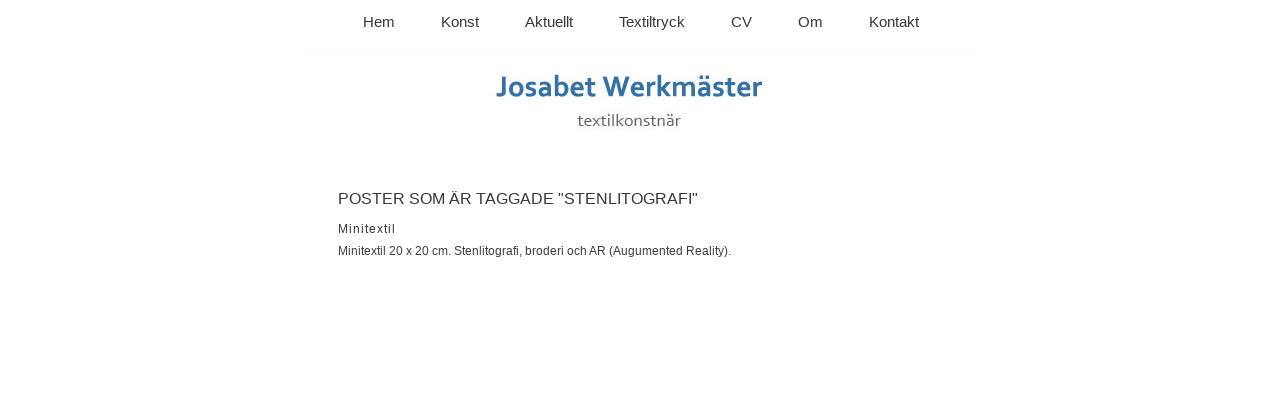

--- FILE ---
content_type: text/html; charset=UTF-8
request_url: http://www.josabetwerkmaster.se/tag/stenlitografi/
body_size: 5217
content:
<!DOCTYPE html PUBLIC "-//W3C//DTD XHTML 1.0 Transitional//EN" "http://www.w3.org/TR/xhtml1/DTD/xhtml1-transitional.dtd">
<html xmlns="http://www.w3.org/1999/xhtml">



<head>
	<meta http-equiv="Content-Type" content="text/html; charset=utf-8" />
	<title>stenlitografi &laquo;  Josabet Werkmäster</title>




<link rel="stylesheet" href="http://www.josabetwerkmaster.se/wp-content/themes/josabet_1.0/style.css" type="text/css" media="screen" />
<link rel="alternate" type="application/rss+xml" title="Josabet Werkmäster RSS Feed" href="http://www.josabetwerkmaster.se/feed/" />
<link rel="pingback" href="http://www.josabetwerkmaster.se/xmlrpc.php" />

<!--[if lt IE 9]>
<script src="http://www.josabetwerkmaster.se/wp-content/themes/josabet_1.0/js/html5.js" type="text/javascript"></script>
<![endif]-->
<meta name='robots' content='max-image-preview:large' />
<script type="text/javascript">
window._wpemojiSettings = {"baseUrl":"https:\/\/s.w.org\/images\/core\/emoji\/14.0.0\/72x72\/","ext":".png","svgUrl":"https:\/\/s.w.org\/images\/core\/emoji\/14.0.0\/svg\/","svgExt":".svg","source":{"concatemoji":"http:\/\/www.josabetwerkmaster.se\/wp-includes\/js\/wp-emoji-release.min.js?ver=6.1.9"}};
/*! This file is auto-generated */
!function(e,a,t){var n,r,o,i=a.createElement("canvas"),p=i.getContext&&i.getContext("2d");function s(e,t){var a=String.fromCharCode,e=(p.clearRect(0,0,i.width,i.height),p.fillText(a.apply(this,e),0,0),i.toDataURL());return p.clearRect(0,0,i.width,i.height),p.fillText(a.apply(this,t),0,0),e===i.toDataURL()}function c(e){var t=a.createElement("script");t.src=e,t.defer=t.type="text/javascript",a.getElementsByTagName("head")[0].appendChild(t)}for(o=Array("flag","emoji"),t.supports={everything:!0,everythingExceptFlag:!0},r=0;r<o.length;r++)t.supports[o[r]]=function(e){if(p&&p.fillText)switch(p.textBaseline="top",p.font="600 32px Arial",e){case"flag":return s([127987,65039,8205,9895,65039],[127987,65039,8203,9895,65039])?!1:!s([55356,56826,55356,56819],[55356,56826,8203,55356,56819])&&!s([55356,57332,56128,56423,56128,56418,56128,56421,56128,56430,56128,56423,56128,56447],[55356,57332,8203,56128,56423,8203,56128,56418,8203,56128,56421,8203,56128,56430,8203,56128,56423,8203,56128,56447]);case"emoji":return!s([129777,127995,8205,129778,127999],[129777,127995,8203,129778,127999])}return!1}(o[r]),t.supports.everything=t.supports.everything&&t.supports[o[r]],"flag"!==o[r]&&(t.supports.everythingExceptFlag=t.supports.everythingExceptFlag&&t.supports[o[r]]);t.supports.everythingExceptFlag=t.supports.everythingExceptFlag&&!t.supports.flag,t.DOMReady=!1,t.readyCallback=function(){t.DOMReady=!0},t.supports.everything||(n=function(){t.readyCallback()},a.addEventListener?(a.addEventListener("DOMContentLoaded",n,!1),e.addEventListener("load",n,!1)):(e.attachEvent("onload",n),a.attachEvent("onreadystatechange",function(){"complete"===a.readyState&&t.readyCallback()})),(e=t.source||{}).concatemoji?c(e.concatemoji):e.wpemoji&&e.twemoji&&(c(e.twemoji),c(e.wpemoji)))}(window,document,window._wpemojiSettings);
</script>
<style type="text/css">
img.wp-smiley,
img.emoji {
	display: inline !important;
	border: none !important;
	box-shadow: none !important;
	height: 1em !important;
	width: 1em !important;
	margin: 0 0.07em !important;
	vertical-align: -0.1em !important;
	background: none !important;
	padding: 0 !important;
}
</style>
	<link rel='stylesheet' id='wp-block-library-css' href='http://www.josabetwerkmaster.se/wp-includes/css/dist/block-library/style.min.css?ver=6.1.9' type='text/css' media='all' />
<link rel='stylesheet' id='classic-theme-styles-css' href='http://www.josabetwerkmaster.se/wp-includes/css/classic-themes.min.css?ver=1' type='text/css' media='all' />
<style id='global-styles-inline-css' type='text/css'>
body{--wp--preset--color--black: #000000;--wp--preset--color--cyan-bluish-gray: #abb8c3;--wp--preset--color--white: #ffffff;--wp--preset--color--pale-pink: #f78da7;--wp--preset--color--vivid-red: #cf2e2e;--wp--preset--color--luminous-vivid-orange: #ff6900;--wp--preset--color--luminous-vivid-amber: #fcb900;--wp--preset--color--light-green-cyan: #7bdcb5;--wp--preset--color--vivid-green-cyan: #00d084;--wp--preset--color--pale-cyan-blue: #8ed1fc;--wp--preset--color--vivid-cyan-blue: #0693e3;--wp--preset--color--vivid-purple: #9b51e0;--wp--preset--gradient--vivid-cyan-blue-to-vivid-purple: linear-gradient(135deg,rgba(6,147,227,1) 0%,rgb(155,81,224) 100%);--wp--preset--gradient--light-green-cyan-to-vivid-green-cyan: linear-gradient(135deg,rgb(122,220,180) 0%,rgb(0,208,130) 100%);--wp--preset--gradient--luminous-vivid-amber-to-luminous-vivid-orange: linear-gradient(135deg,rgba(252,185,0,1) 0%,rgba(255,105,0,1) 100%);--wp--preset--gradient--luminous-vivid-orange-to-vivid-red: linear-gradient(135deg,rgba(255,105,0,1) 0%,rgb(207,46,46) 100%);--wp--preset--gradient--very-light-gray-to-cyan-bluish-gray: linear-gradient(135deg,rgb(238,238,238) 0%,rgb(169,184,195) 100%);--wp--preset--gradient--cool-to-warm-spectrum: linear-gradient(135deg,rgb(74,234,220) 0%,rgb(151,120,209) 20%,rgb(207,42,186) 40%,rgb(238,44,130) 60%,rgb(251,105,98) 80%,rgb(254,248,76) 100%);--wp--preset--gradient--blush-light-purple: linear-gradient(135deg,rgb(255,206,236) 0%,rgb(152,150,240) 100%);--wp--preset--gradient--blush-bordeaux: linear-gradient(135deg,rgb(254,205,165) 0%,rgb(254,45,45) 50%,rgb(107,0,62) 100%);--wp--preset--gradient--luminous-dusk: linear-gradient(135deg,rgb(255,203,112) 0%,rgb(199,81,192) 50%,rgb(65,88,208) 100%);--wp--preset--gradient--pale-ocean: linear-gradient(135deg,rgb(255,245,203) 0%,rgb(182,227,212) 50%,rgb(51,167,181) 100%);--wp--preset--gradient--electric-grass: linear-gradient(135deg,rgb(202,248,128) 0%,rgb(113,206,126) 100%);--wp--preset--gradient--midnight: linear-gradient(135deg,rgb(2,3,129) 0%,rgb(40,116,252) 100%);--wp--preset--duotone--dark-grayscale: url('#wp-duotone-dark-grayscale');--wp--preset--duotone--grayscale: url('#wp-duotone-grayscale');--wp--preset--duotone--purple-yellow: url('#wp-duotone-purple-yellow');--wp--preset--duotone--blue-red: url('#wp-duotone-blue-red');--wp--preset--duotone--midnight: url('#wp-duotone-midnight');--wp--preset--duotone--magenta-yellow: url('#wp-duotone-magenta-yellow');--wp--preset--duotone--purple-green: url('#wp-duotone-purple-green');--wp--preset--duotone--blue-orange: url('#wp-duotone-blue-orange');--wp--preset--font-size--small: 13px;--wp--preset--font-size--medium: 20px;--wp--preset--font-size--large: 36px;--wp--preset--font-size--x-large: 42px;--wp--preset--spacing--20: 0.44rem;--wp--preset--spacing--30: 0.67rem;--wp--preset--spacing--40: 1rem;--wp--preset--spacing--50: 1.5rem;--wp--preset--spacing--60: 2.25rem;--wp--preset--spacing--70: 3.38rem;--wp--preset--spacing--80: 5.06rem;}:where(.is-layout-flex){gap: 0.5em;}body .is-layout-flow > .alignleft{float: left;margin-inline-start: 0;margin-inline-end: 2em;}body .is-layout-flow > .alignright{float: right;margin-inline-start: 2em;margin-inline-end: 0;}body .is-layout-flow > .aligncenter{margin-left: auto !important;margin-right: auto !important;}body .is-layout-constrained > .alignleft{float: left;margin-inline-start: 0;margin-inline-end: 2em;}body .is-layout-constrained > .alignright{float: right;margin-inline-start: 2em;margin-inline-end: 0;}body .is-layout-constrained > .aligncenter{margin-left: auto !important;margin-right: auto !important;}body .is-layout-constrained > :where(:not(.alignleft):not(.alignright):not(.alignfull)){max-width: var(--wp--style--global--content-size);margin-left: auto !important;margin-right: auto !important;}body .is-layout-constrained > .alignwide{max-width: var(--wp--style--global--wide-size);}body .is-layout-flex{display: flex;}body .is-layout-flex{flex-wrap: wrap;align-items: center;}body .is-layout-flex > *{margin: 0;}:where(.wp-block-columns.is-layout-flex){gap: 2em;}.has-black-color{color: var(--wp--preset--color--black) !important;}.has-cyan-bluish-gray-color{color: var(--wp--preset--color--cyan-bluish-gray) !important;}.has-white-color{color: var(--wp--preset--color--white) !important;}.has-pale-pink-color{color: var(--wp--preset--color--pale-pink) !important;}.has-vivid-red-color{color: var(--wp--preset--color--vivid-red) !important;}.has-luminous-vivid-orange-color{color: var(--wp--preset--color--luminous-vivid-orange) !important;}.has-luminous-vivid-amber-color{color: var(--wp--preset--color--luminous-vivid-amber) !important;}.has-light-green-cyan-color{color: var(--wp--preset--color--light-green-cyan) !important;}.has-vivid-green-cyan-color{color: var(--wp--preset--color--vivid-green-cyan) !important;}.has-pale-cyan-blue-color{color: var(--wp--preset--color--pale-cyan-blue) !important;}.has-vivid-cyan-blue-color{color: var(--wp--preset--color--vivid-cyan-blue) !important;}.has-vivid-purple-color{color: var(--wp--preset--color--vivid-purple) !important;}.has-black-background-color{background-color: var(--wp--preset--color--black) !important;}.has-cyan-bluish-gray-background-color{background-color: var(--wp--preset--color--cyan-bluish-gray) !important;}.has-white-background-color{background-color: var(--wp--preset--color--white) !important;}.has-pale-pink-background-color{background-color: var(--wp--preset--color--pale-pink) !important;}.has-vivid-red-background-color{background-color: var(--wp--preset--color--vivid-red) !important;}.has-luminous-vivid-orange-background-color{background-color: var(--wp--preset--color--luminous-vivid-orange) !important;}.has-luminous-vivid-amber-background-color{background-color: var(--wp--preset--color--luminous-vivid-amber) !important;}.has-light-green-cyan-background-color{background-color: var(--wp--preset--color--light-green-cyan) !important;}.has-vivid-green-cyan-background-color{background-color: var(--wp--preset--color--vivid-green-cyan) !important;}.has-pale-cyan-blue-background-color{background-color: var(--wp--preset--color--pale-cyan-blue) !important;}.has-vivid-cyan-blue-background-color{background-color: var(--wp--preset--color--vivid-cyan-blue) !important;}.has-vivid-purple-background-color{background-color: var(--wp--preset--color--vivid-purple) !important;}.has-black-border-color{border-color: var(--wp--preset--color--black) !important;}.has-cyan-bluish-gray-border-color{border-color: var(--wp--preset--color--cyan-bluish-gray) !important;}.has-white-border-color{border-color: var(--wp--preset--color--white) !important;}.has-pale-pink-border-color{border-color: var(--wp--preset--color--pale-pink) !important;}.has-vivid-red-border-color{border-color: var(--wp--preset--color--vivid-red) !important;}.has-luminous-vivid-orange-border-color{border-color: var(--wp--preset--color--luminous-vivid-orange) !important;}.has-luminous-vivid-amber-border-color{border-color: var(--wp--preset--color--luminous-vivid-amber) !important;}.has-light-green-cyan-border-color{border-color: var(--wp--preset--color--light-green-cyan) !important;}.has-vivid-green-cyan-border-color{border-color: var(--wp--preset--color--vivid-green-cyan) !important;}.has-pale-cyan-blue-border-color{border-color: var(--wp--preset--color--pale-cyan-blue) !important;}.has-vivid-cyan-blue-border-color{border-color: var(--wp--preset--color--vivid-cyan-blue) !important;}.has-vivid-purple-border-color{border-color: var(--wp--preset--color--vivid-purple) !important;}.has-vivid-cyan-blue-to-vivid-purple-gradient-background{background: var(--wp--preset--gradient--vivid-cyan-blue-to-vivid-purple) !important;}.has-light-green-cyan-to-vivid-green-cyan-gradient-background{background: var(--wp--preset--gradient--light-green-cyan-to-vivid-green-cyan) !important;}.has-luminous-vivid-amber-to-luminous-vivid-orange-gradient-background{background: var(--wp--preset--gradient--luminous-vivid-amber-to-luminous-vivid-orange) !important;}.has-luminous-vivid-orange-to-vivid-red-gradient-background{background: var(--wp--preset--gradient--luminous-vivid-orange-to-vivid-red) !important;}.has-very-light-gray-to-cyan-bluish-gray-gradient-background{background: var(--wp--preset--gradient--very-light-gray-to-cyan-bluish-gray) !important;}.has-cool-to-warm-spectrum-gradient-background{background: var(--wp--preset--gradient--cool-to-warm-spectrum) !important;}.has-blush-light-purple-gradient-background{background: var(--wp--preset--gradient--blush-light-purple) !important;}.has-blush-bordeaux-gradient-background{background: var(--wp--preset--gradient--blush-bordeaux) !important;}.has-luminous-dusk-gradient-background{background: var(--wp--preset--gradient--luminous-dusk) !important;}.has-pale-ocean-gradient-background{background: var(--wp--preset--gradient--pale-ocean) !important;}.has-electric-grass-gradient-background{background: var(--wp--preset--gradient--electric-grass) !important;}.has-midnight-gradient-background{background: var(--wp--preset--gradient--midnight) !important;}.has-small-font-size{font-size: var(--wp--preset--font-size--small) !important;}.has-medium-font-size{font-size: var(--wp--preset--font-size--medium) !important;}.has-large-font-size{font-size: var(--wp--preset--font-size--large) !important;}.has-x-large-font-size{font-size: var(--wp--preset--font-size--x-large) !important;}
.wp-block-navigation a:where(:not(.wp-element-button)){color: inherit;}
:where(.wp-block-columns.is-layout-flex){gap: 2em;}
.wp-block-pullquote{font-size: 1.5em;line-height: 1.6;}
</style>
<script type='text/javascript' src='http://www.josabetwerkmaster.se/wp-includes/js/jquery/jquery.min.js?ver=3.6.1' id='jquery-core-js'></script>
<script type='text/javascript' src='http://www.josabetwerkmaster.se/wp-includes/js/jquery/jquery-migrate.min.js?ver=3.3.2' id='jquery-migrate-js'></script>
<script type='text/javascript' src='http://www.josabetwerkmaster.se/wp-content/themes/josabet_1.0/js/slides.min.jquery.js?ver=6.1.9' id='slides-js'></script>
<link rel="https://api.w.org/" href="http://www.josabetwerkmaster.se/wp-json/" /><link rel="alternate" type="application/json" href="http://www.josabetwerkmaster.se/wp-json/wp/v2/tags/64" /><style type="text/css">.recentcomments a{display:inline !important;padding:0 !important;margin:0 !important;}</style></head>




	
<body> 
	<div id="wrapper">
	
		<div id="header" style="cursor: pointer;" onclick='location.href="http://www.josabetwerkmaster.se"'>
	<h1><a href="http://www.josabetwerkmaster.se/">Josabet Werkmäster</a></h1>
			<p>En till WordPress-webbplats</p>

</div>
  
    <div id="centeredmenu">

			

<div class="menu-meny-container"><ul id="menu-meny" class="menu"><li id="menu-item-11" class="menu-item menu-item-type-custom menu-item-object-custom menu-item-home menu-item-11"><a href="http://www.josabetwerkmaster.se/">Hem</a></li>
<li id="menu-item-17" class="menu-item menu-item-type-taxonomy menu-item-object-category menu-item-17"><a href="http://www.josabetwerkmaster.se/category/konst/">Konst</a></li>
<li id="menu-item-204" class="menu-item menu-item-type-taxonomy menu-item-object-category menu-item-204"><a href="http://www.josabetwerkmaster.se/category/utstallningar/">Aktuellt</a></li>
<li id="menu-item-15" class="menu-item menu-item-type-post_type menu-item-object-page menu-item-15"><a href="http://www.josabetwerkmaster.se/konst/">Textiltryck</a></li>
<li id="menu-item-12" class="menu-item menu-item-type-post_type menu-item-object-page menu-item-12"><a href="http://www.josabetwerkmaster.se/cv/">CV</a></li>
<li id="menu-item-14" class="menu-item menu-item-type-post_type menu-item-object-page menu-item-14"><a href="http://www.josabetwerkmaster.se/lankar/">Om</a></li>
<li id="menu-item-13" class="menu-item menu-item-type-post_type menu-item-object-page menu-item-13"><a href="http://www.josabetwerkmaster.se/kontakt/">Kontakt</a></li>
</ul></div>
<!--  <ul>
       <li> 

        </li>-->
<!--<li class="page_item page-item-5"><a href="http://www.josabetwerkmaster.se/konst/">Textiltryck</a></li>
<li class="page_item page-item-8"><a href="http://www.josabetwerkmaster.se/cv/">Josabet Werkmäster</a></li>
<li class="page_item page-item-9"><a href="http://www.josabetwerkmaster.se/lankar/">Om</a></li>
<li class="page_item page-item-10"><a href="http://www.josabetwerkmaster.se/kontakt/">Kontakt</a></li>
<li class="page_item page-item-56"><a href="http://www.josabetwerkmaster.se/">Hem</a></li>
<li class="page_item page-item-443"><a href="http://www.josabetwerkmaster.se/aktuellt/">Aktuellt</a></li>
-->


<!--</ul>-->


</div>		
		<div id="content2">
			
									<h1>Poster som är taggade &quot;stenlitografi&quot;</h1>
									<div class="posttag">
				<h3 class="entry-title"><a href="http://www.josabetwerkmaster.se/minitextil/" rel="bookmark" title="Permanent Link to Minitextil">Minitextil</a> <!--&#183; <abbr>1 augusti 2016</abbr>--></h3>
				<p>Minitextil 20 x 20 cm. Stenlitografi, broderi och AR (Augumented Reality).</p>
				
				<div class="separator"></div>
				<!--<p class="metadata">By josabet &#183; In <a href="http://www.josabetwerkmaster.se/category/konst/" rel="category tag">Konst</a> &#183; <a href="http://www.josabetwerkmaster.se/minitextil/#respond">Inga kommentarer<span class="screen-reader-text"> till Minitextil</span></a></p>-->
			</div>
						<div id="pagination">
				<p class="previous left"></p>
				<p class="next right"></p>
			</div>
						<div class="clear"></div>
			
		</div>
		
				<div id="sidebar">
		<div class="widget"><form role="search" method="get" id="searchform" class="searchform" action="http://www.josabetwerkmaster.se/">
				<div>
					<label class="screen-reader-text" for="s">Sök efter:</label>
					<input type="text" value="" name="s" id="s" />
					<input type="submit" id="searchsubmit" value="Sök" />
				</div>
			</form></div>
		<div class="widget">
		<h2>Senaste inläggen</h2>
		<ul>
											<li>
					<a href="http://www.josabetwerkmaster.se/utvalt-2021/">Utvalt 2021</a>
									</li>
											<li>
					<a href="http://www.josabetwerkmaster.se/across-generations/">Across generations</a>
									</li>
											<li>
					<a href="http://www.josabetwerkmaster.se/hemma-med-vanner-vid-havet/">Hemma med vänner vid havet</a>
									</li>
											<li>
					<a href="http://www.josabetwerkmaster.se/historien-glomskan-och-framtiden/">Historien, glömskan och framtiden</a>
									</li>
											<li>
					<a href="http://www.josabetwerkmaster.se/everyday-matter-the-value-of-textile-art/">Everyday Matter &#8211; The Value of Textile Art</a>
									</li>
					</ul>

		</div><div class="widget"><h2>Senaste kommentarer</h2><ul id="recentcomments"></ul></div><div class="widget"><h2>Arkiv</h2>
			<ul>
					<li><a href='http://www.josabetwerkmaster.se/2022/03/'>mars 2022</a></li>
	<li><a href='http://www.josabetwerkmaster.se/2020/10/'>oktober 2020</a></li>
	<li><a href='http://www.josabetwerkmaster.se/2020/07/'>juli 2020</a></li>
	<li><a href='http://www.josabetwerkmaster.se/2018/01/'>januari 2018</a></li>
	<li><a href='http://www.josabetwerkmaster.se/2016/08/'>augusti 2016</a></li>
	<li><a href='http://www.josabetwerkmaster.se/2016/06/'>juni 2016</a></li>
	<li><a href='http://www.josabetwerkmaster.se/2015/07/'>juli 2015</a></li>
	<li><a href='http://www.josabetwerkmaster.se/2014/01/'>januari 2014</a></li>
	<li><a href='http://www.josabetwerkmaster.se/2013/11/'>november 2013</a></li>
	<li><a href='http://www.josabetwerkmaster.se/2013/04/'>april 2013</a></li>
	<li><a href='http://www.josabetwerkmaster.se/2013/03/'>mars 2013</a></li>
	<li><a href='http://www.josabetwerkmaster.se/2013/02/'>februari 2013</a></li>
	<li><a href='http://www.josabetwerkmaster.se/2013/01/'>januari 2013</a></li>
			</ul>

			</div><div class="widget"><h2>Kategorier</h2>
			<ul>
					<li class="cat-item cat-item-2"><a href="http://www.josabetwerkmaster.se/category/konst/">Konst</a>
</li>
	<li class="cat-item cat-item-6"><a href="http://www.josabetwerkmaster.se/category/kurser/">Kurser</a>
</li>
	<li class="cat-item cat-item-1"><a href="http://www.josabetwerkmaster.se/category/okategoriserade/">Okategoriserade</a>
</li>
	<li class="cat-item cat-item-7"><a href="http://www.josabetwerkmaster.se/category/uppdrag/">Uppdrag</a>
</li>
	<li class="cat-item cat-item-8"><a href="http://www.josabetwerkmaster.se/category/utstallningar/">Utställningar</a>
</li>
			</ul>

			</div><div class="widget"><h2>Meta</h2>
		<ul>
						<li><a href="http://www.josabetwerkmaster.se/wp-login.php">Logga in</a></li>
			<li><a href="http://www.josabetwerkmaster.se/feed/">Flöde för inlägg</a></li>
			<li><a href="http://www.josabetwerkmaster.se/comments/feed/">Flöde för kommentarer</a></li>

			<li><a href="https://sv.wordpress.org/">WordPress.org</a></li>
		</ul>

		</div>	
		</div>		<div class="clear"></div>
		<div id="footer-sidebar" class="secondary">


Fatal error: Uncaught Error: Undefined constant "Sidebar_footer" in /customers/7/7/5/josabetwerkmaster.se/httpd.www/wp-content/themes/josabet_1.0/footer.php:4
Stack trace:
#0 /customers/7/7/5/josabetwerkmaster.se/httpd.www/wp-includes/template.php(783): require_once()
#1 /customers/7/7/5/josabetwerkmaster.se/httpd.www/wp-includes/template.php(718): load_template('/customers/7/7/...', true, Array)
#2 /customers/7/7/5/josabetwerkmaster.se/httpd.www/wp-includes/general-template.php(92): locate_template(Array, true, true, Array)
#3 /customers/7/7/5/josabetwerkmaster.se/httpd.www/wp-content/themes/josabet_1.0/archive.php(43): get_footer()
#4 /customers/7/7/5/josabetwerkmaster.se/httpd.www/wp-includes/template-loader.php(106): include('/customers/7/7/...')
#5 /customers/7/7/5/josabetwerkmaster.se/httpd.www/wp-blog-header.php(19): require_once('/customers/7/7/...')
#6 /customers/7/7/5/josabetwerkmaster.se/httpd.www/index.php(17): require('/customers/7/7/...')
#7 {main}
  thrown in /customers/7/7/5/josabetwerkmaster.se/httpd.www/wp-content/themes/josabet_1.0/footer.php on line 4


--- FILE ---
content_type: text/css
request_url: http://www.josabetwerkmaster.se/wp-content/themes/josabet_1.0/style.css
body_size: 2989
content:
 /*
Theme Name: Josabet
Theme URI: http://www.www-design.se
Description: En grund mall för top meny - ren 
Version: 1.0
Author: www-design.se
Author URI: http://www.www-design.se

*/



body
{
	/*byt ut bakgrundsbild eller endast ha färg*/
	/*background: #e7eff2 url('images/back.jpg');*/
	background-repeat:repeat-x;
	font-family: Lucida sans, verdana, arial;
	line-height:120%;
	color:#3f3f3f;

}


#wrapper
{
	background: #fff;
	width: 690px;
	/*gör så att sidan lägger sig centrerad*/
	margin:0 auto;
	
}

#header2
{

	background: #000 url('images/frontbild.jpg') no-repeat;
	position: relative;
	width: 100%;
	/*gör så att sidan lägger sig centrerad*/
	margin:0 auto;
	
}


.clear
{
	clear:both;
}


#header
{
	background: #fff url('images/header.jpg') no-repeat;
	/*background: #8ca2b3;*/
	width:670px;
	height:144px;
	padding:0px;
	margin: 0 auto;
	margin-top: -19px;

}

#content
{
	background: #fff;
	width:620px;

	padding-top:50px;
	margin: 0 auto;
	font-size: 12px;
	
	
	
}

#content2
{

	background: #fff;
	width:620px;
	padding-top:50px;
	margin: 0 auto;
	font-size: 12px;
	padding-left: 16px;
	
}
#content3
{
	background: #fff;
	width:520px;

	padding-top:50px;
	margin: 0 auto;
	font-size: 12px;
	
	
}



.hentry
{
	margin: 0 auto;
	width:520px;
	
	
}

.hentry2
{
	margin: 0 auto;
	width:670px;
	
	
}

.hentry img
{
	margin:20px 0px 0px 0px;
	max-width: 520px;
	height: auto;
	/*padding-right: 30px;*/
/* för pc explorer */
*width: auto; /* IE 7 and below */
/*width: auto;*/
	

}


.wp-caption  {
   	font-size: 9px;
 	line-height: 10px;
  	margin: 0;
    	padding: 0 0px 20px;
 
}




.thumb img
{
	float: left;
	max-width:520px;
   	height:auto; 
	margin-right: 500px;
	margin-bottom: 20px;
	width: auto;
	
}


.thumb2 img
{
	float: left;
	width: 290px;
   	height:218px; 
}

.verk
{
	
	width: 290px;
	height: 320px;
	margin-right: 20px;
	float:left;
	
}


.verktext
{
	margin-top: 12px;
	float: left;
	width: 280px;
	height: auto;
}

#sidebar
{
	float:left;
	background: #fff;
	width:150px;
	height: 300px;
	padding-top: 0px;
	padding-right: 0px;
	padding-bottom: 30px;
	margin-top: 70px;
	margin-right: 0px;
	margin-bottom: 0px;
	display: none;
}


.widget
{
	float:left;
	font-size: 10px;
	margin-bottom: 40px;
	list-style-type: none;
}

/*justerar bort bullets i nyhetsbrevet samt marginalen*/
.widget ul li 
{
	list-style-type: none;
	margin-left: -35px;
}



#footer
{
	/*width:860px;*/
	/*background-color:#afd1d4;*/
	height: 25px;
	padding-left: 30px;
	float: left;
	
}

#footer a
{	
	font-size: 9px;
	float: left;
}


#footer-sidebar {
	
	margin-left:5px;
 	font-size: 0.4em;
	line-height: 10px;
	border-top: 1px solid #000;
	display:none;
}


#footer-sidebar a
{
	color: #7c7c7c;
}

#footer-sidebar a:hover
{
	color: #000;
}

#header h1 a
{
	position: relative;
	left: 4px;
	color: #fff;
	border:none;
	/*döljer rubrik header*/
	display: none;
}

#header p
{

	color:#999;
	/*döljer undertext header*/
	display: none;
}

h1
{
	font-weight: normal;
	color: #373736;
	font-size:1.3em;
	margin-bottom:20;
	margin-top:0px;
	text-transform: uppercase;


}

h1 a
{
	font-weight: bold;
	font-size:1.2em;
	letter-spacing: 1px;
	
}

h2
{
	font-weight: normal;
	color: #373736;
	font-size:1.2em;
	margin-bottom:10px;
	margin-top:0px;
	text-transform: uppercase;
	
	line-height: 18px;
}

h2 a
{
	font-weight: normal;
	color: #2b6eb9;
	
}

h2 a:hover
{
	font-weight: normal;
	color: #373736;
}


h3
{
	font-weight:normal;
	font-size:1.0em;
	letter-spacing: 1px;
	/*color: #61696e;*/
	height: 10px;

}

h3 a
{
		color: #373736;

}



a
{
	font-weight:normal;
	text-decoration:none;
	color:#2b6eb9;
}

a:hover
{
	color:#2b6eb9;
	text-decoration:none;
}

a img {
	text-decoration: none;
	border: 0 none;
	}

.separator
{
	/*border-top:1px solid #eee;*/
	width:500px;
	height: 20px;
	
}

.separator2
{
	
	width:520px;
	height: 10px;
  	border-bottom-width: 1px;
	border-bottom-style: dotted;
	margin-bottom: 40px;
}


.metadata
{
	font-size: 10px;	
}




/* Main menu settings */
#centeredmenu {
   	clear:both;
   	float:left;
  	 margin-top:-135px;
	/*   padding:10px;*/
   	width:100%;
   	font-family:Lucida sans, Verdana, Arial, Geneva, sans-serif; /* Menu font */
   	font-size:15px; /* Menu text size */
   	z-index:1000; /* This makes the dropdown menus appear above the page content below */
   	position:relative;
}

/* Top menu items */
#centeredmenu ul {
   margin:0;
   padding:0;
   list-style:none;
   float:right;
   position:relative;
   right:50%;
   
}
#centeredmenu ul li {
   margin:0 0 0 1px;
   padding:0;
   float:left;
   position:relative;
   left:50%;
   top:1px;
}
#centeredmenu ul li a {
   display:block;
   margin:0;
   padding:.6em 1.5em .4em;
   font-size:1em;
   line-height:1em;
   background:#fff;
   text-decoration:none;
   color:#373736;
   font-weight:normal;
  /* border-bottom:1px solid #000;*/
}
#centeredmenu ul li.active a {
   color:#2b6eb9;

}
#centeredmenu ul li a:hover {
  
   color:#2b6eb9;
 
}
#centeredmenu ul li:hover a,
#centeredmenu ul li.hover a { /* This line is required for IE 6 and below */
   background:#fff; /* Top menu items background colour */
   color:#2b6eb9;
 
}

/* Submenu items */
#centeredmenu ul ul {
   display:none; /* Sub menus are hiden by default */
   position:absolute;
   top:2em;
   left:5px;
   right:auto; /*resets the right:50% on the parent ul */
   width:10em; /* width of the drop-down menus */
}
#centeredmenu ul ul li {
   left:auto;  /*resets the left:50% on the parent li */
   margin:0; /* Reset the 1px margin from the top menu */
   clear:left;
   width:100%;
}
#centeredmenu ul ul li a,
#centeredmenu ul li.active li a,
#centeredmenu ul li:hover ul li a,
#centeredmenu ul li.hover ul li a { /* This line is required for IE 6 and below */
   font-size:.8em;
   font-weight:normal; /* resets the bold set for the top level menu items */
   background:#fff;
   color:#888a8c;
   line-height:1.4em; /* overwrite line-height value from top menu */
 /*  border-bottom:1px solid #ddd; *//* sub menu item horizontal lines */
}

#centeredmenu ul ul li a:hover,
#centeredmenu ul li.active ul li a:hover,
#centeredmenu ul li:hover ul li a:hover,
#centeredmenu ul li.hover ul li a:hover { /* This line is required for IE 6 and below */
   background:#fff; /* Sub menu items background colour */
   color:#2b6eb9;
}

/* Flip the last submenu so it stays within the page */
#centeredmenu ul ul.last {
   left:auto; /* reset left:0; value */
   right:0; /* Set right value instead */
}

/* Make the sub menus appear on hover */
#centeredmenu ul li:hover ul,
#centeredmenu ul li.hover ul { /* This line is required for IE 6 and below */
   display:block; /* Show the sub menus */
}




/*extra meny under fliken aktuellt*/

#nav-akt {
	width:630px;
	height:35px;
	margin-left: 0;
	margin-bottom: 30px;
}

#nav-akt ul {
	
	border:none;
	color:#000;
	background:#fff;
	margin:0;
	padding:0;
	list-style:none;
	}

#nav-akt li {
	border:none;
	background:none;
	color:#000;
	line-height:35px;
	z-index:20;
	letter-spacing:2px;
	font-weight:normal;
	font-size:11px;
	padding-right:20px;
	margin:0 0;
	float:left;
	font-family: lucida sans, verdana, arial ;
	position:relative;
	text-transform:uppercase;
	}



#nav-akt li a {
	border:none;
	background:none;
	text-decoration:none;
	font-weight:normal;
	display:block;
	/*padding:0 14px;*/
	color:#000;
	font-style:normal;
	}

#nav-akt li a:hover {
	border:none;
	background:none;
	text-decoration:none;
	font-weight:normal;
	 color:#2b6eb9;
	/*background-position:100% -120px;*/

	}

#nav-akt ul ul {
	position:absolute;
	left:-999em;
	top:35px;
	/*width:120px;*/
	}

#nav-akt li:hover ul,#nav li.sfhover ul {
	left:5px;
	background:#edf1f4;
	}

#nav-akt ul ul li a {
	padding:4px 10px;
	text-transform:normal;
	font-variant:normal;
	}

#nav-akt ul ul li {

	color:#000;
	z-index:20;
	/*width:120px;*/
	font-size:11px;
	font-weight:normal;
	font-style:normal;
	
	margin:0;
	}

#nav-akt ul ul li a {
	letter-spacing:1px;
	line-height:22px;
	/*color:#444444;*/
	text-decoration:none;
	}

#nav-akt ul ul li:hover a,#nav ul ul li.sfhover a {
	/*color:#fff;*/
	text-decoration:none;

	}


#nav-akt ul ul li:hover li a,#nav ul ul li.sfhover li a {
	color:#444444;
	}
#nav-akt ul ul li:hover li a:hover,#nav ul ul li.sfhover li a:hover {
	color:#000;
	}
#nav-akt ul ul li:hover,#nav ul ul li.sfhover {
	color:#FFFFFF;
	/*background:#B41520;*/
	}
#nav-akt ul ul ul li {
	font-size:1em;
}

#nav-akt ul ul ul, #nav ul ul ul ul {
	position:absolute;
	margin-left:-999em;
	top:0;
	width:120px;
	}
#nav-akt li li:hover ul,#nav li li.sfhover ul,#nav li li li:hover ul,#nav li li li.sfhover ul {
	margin-left:120px;
	}
#nav-akt ul ul li:hover li a,#nav ul ul li.sfhover li a {
	text-decoration:none;
	}
#nav-akt ul ul li li:hover a,#nav ul ul li li.sfhover a {
	color:#FFFFFF;
	text-decoration:none;
	}


/* Home page featured slider
-----------------------------------------------------------*/
#featured-slider {
	width:650px; height:450px;
	margin:0 auto;
	position:relative;
}
#featured-slider #slides {
	position:absolute;
	top:0px;
	left:0px;
	z-index:100;
}
#featured-slider .slides_container {
	width:650px;
	overflow:hidden;
	position:relative;
	display:none;
	background:#FFF;
}
#featured-slider .slides_container div.slide {
	width:650px;
	height:450px;
	display:block;
}
#featured-slider .caption {
	z-index:500;
	position:absolute;
	top: 400px;
	/*left:400px;*/
	height:20px;
	width:650px;
	font-size:12px;
	line-height:16px;
	color:#fff;
	padding:10px;
	background:#3d3d3d;
	opacity:0.8;
}
#featured-slider .caption h2 {
	font-size:12px;
	font-weight:normal;
	font-style:normal;
	line-height:22px;
	margin-bottom:10px;
	color:#fff;
}

#featured-slider #slides .next, #slides .prev {
	position:absolute;
	top:200px;
	left:-10px;
	width:30px;
	height:37px;
	display:block;
	z-index:101;
	text-indent:-99999em;
	background: url(images/pil_left.jpg);
	outline:0;
}
#featured-slider #slides .next {
	left:630px;
	background: url(images/pil_right.jpg);
}

#featured-slider #slides img {
	width: 650px;
	height: auto;
}



/* css kod som gör att man kan använda justeringsverktyget i redigeringen*/
img.alignright {float:right; margin:0 0 1em 1em}
img.alignleft {float:left; margin:0 1em 1em 0}
img.aligncenter {display: block; margin-left: auto; margin-right: auto}
.alignright {float:right; }
.alignleft {float:left; }
.aligncenter {display: block; margin-left: auto; margin-right: auto}